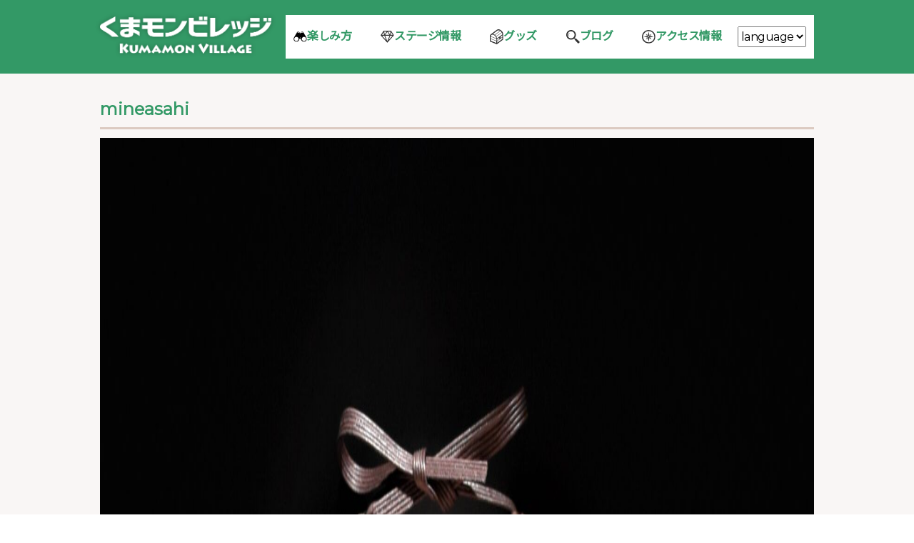

--- FILE ---
content_type: text/html; charset=UTF-8
request_url: https://www.kumamon-village.jp/blog/%E7%86%8A%E6%9C%AC%E3%81%AF%E3%81%8A%E7%B1%B3%E3%82%82%E7%BE%8E%E5%91%B3%E3%81%97%E3%81%84%E3%80%82/mineasahi/
body_size: 21353
content:
  <!-- header -->
  <!doctype html>
<html dir="ltr" lang="ja"
	prefix="og: https://ogp.me/ns#" >
<head>
  <meta charset="utf-8">
  <meta name="viewport" content="width=device-width,initial-scale=1.0,minimum-scale=1.0">
  <link rel="shortcut icon" href="/favicon.ico" type="image/vnd.microsoft.icon">
  <link rel="icon" href="/favicon.ico" type="image/vnd.microsoft.icon">
  <!-- ogp ============ -->
  <meta property="og:title" content="くまモンビレッジ">
  <meta property="og:site_name" content="くまモンビレッジ">
  <meta property="og:type" content="article">
  <meta property="og:url" content="https://www.kumamon-village.jp/">
  <meta property="og:image" content="https://www.kumamon-village.jp/wp-kmmnvg/wp-content/themes/kmmnvg-theme/common/img/ogp.png">
  <title>
          mineasahi - くまモンビレッジホームページ｜くまモンビレッジホームページ      </title>
  <script src="//ajax.googleapis.com/ajax/libs/jquery/1.12.4/jquery.min.js"></script>
  <script src="https://www.kumamon-village.jp/wp-kmmnvg/wp-content/themes/kmmnvg-theme/common/js/common.js"></script>
  <!-- slickslider ====================================================================== -->
  <script src="https://www.kumamon-village.jp/wp-kmmnvg/wp-content/themes/kmmnvg-theme/common/js/slick/slick.min.js"></script>
  <link rel="stylesheet" href="https://www.kumamon-village.jp/wp-kmmnvg/wp-content/themes/kmmnvg-theme/common/js/slick/slick.css" type="text/css">
  <link rel="stylesheet" href="https://www.kumamon-village.jp/wp-kmmnvg/wp-content/themes/kmmnvg-theme/common/js/slick/slick-theme.css" type="text/css">
  <script>
    $(function() {
      $('.slider,.goods_post_slider').slick({
        autoplay: true, //自動再生
        arrows: false,  //前次ボタン表示
        dots: true,     //ドットナビゲーション表示
        infinite: true, //ループ
        slidesToShow: 1,
      });
    });
  </script>
  <!-- slickslider ====================================================================== -->
  <link href="https://fonts.googleapis.com/css?family=Montserrat|Noto+Sans+JP&display=swap" rel="stylesheet">
  <link rel="shortcut icon" href="favicon.ico" type="image/vnd.microsoft.icon">
  <link rel="icon" href="favicon.ico" type="image/vnd.microsoft.icon">
  <link rel="apple-touch-icon" href="apple-touch-icon.png">
  <link rel="stylesheet" href="https://cdn.jsdelivr.net/npm/remixicon@2.2.0/fonts/remixicon.css">
  <link rel="stylesheet" href="https://www.kumamon-village.jp/wp-kmmnvg/wp-content/themes/kmmnvg-theme/common/css/reboot.css" type="text/css">
  <link rel="stylesheet" href="https://www.kumamon-village.jp/wp-kmmnvg/wp-content/themes/kmmnvg-theme/common/css/common.css" type="text/css">
  <link rel="stylesheet" href="https://www.kumamon-village.jp/wp-kmmnvg/wp-content/themes/kmmnvg-theme/common/css/style.css" type="text/css">
  <script>
    $(function() {
      $('.btn_nav').on('click',function(){
        if($(this).parent().hasClass('open')){
          $(this).parent().removeClass('open');
        } else {
          $(this).parent().addClass('open');
        }
      });
    });
  </script>
            <script async src="https://www.googletagmanager.com/gtag/js?id=G-QFS41PL68E"></script>
      <script>
        window.dataLayer = window.dataLayer || [];
        function gtag(){dataLayer.push(arguments);}
        gtag('js', new Date());
        gtag('config', 'G-QFS41PL68E');
      </script>
        <title>mineasahi - くまモンビレッジホームページ</title>

		<!-- All in One SEO 4.2.9 - aioseo.com -->
		<meta name="robots" content="max-image-preview:large" />
		<link rel="canonical" href="https://www.kumamon-village.jp/blog/%e7%86%8a%e6%9c%ac%e3%81%af%e3%81%8a%e7%b1%b3%e3%82%82%e7%be%8e%e5%91%b3%e3%81%97%e3%81%84%e3%80%82/mineasahi/" />
		<meta name="generator" content="All in One SEO (AIOSEO) 4.2.9 " />
		<meta property="og:locale" content="ja_JP" />
		<meta property="og:site_name" content="くまモンビレッジホームページ -" />
		<meta property="og:type" content="article" />
		<meta property="og:title" content="mineasahi - くまモンビレッジホームページ" />
		<meta property="og:url" content="https://www.kumamon-village.jp/blog/%e7%86%8a%e6%9c%ac%e3%81%af%e3%81%8a%e7%b1%b3%e3%82%82%e7%be%8e%e5%91%b3%e3%81%97%e3%81%84%e3%80%82/mineasahi/" />
		<meta property="article:published_time" content="2023-06-26T09:06:05+00:00" />
		<meta property="article:modified_time" content="2023-06-26T09:06:05+00:00" />
		<meta name="twitter:card" content="summary_large_image" />
		<meta name="twitter:title" content="mineasahi - くまモンビレッジホームページ" />
		<script type="application/ld+json" class="aioseo-schema">
			{"@context":"https:\/\/schema.org","@graph":[{"@type":"BreadcrumbList","@id":"https:\/\/www.kumamon-village.jp\/blog\/%e7%86%8a%e6%9c%ac%e3%81%af%e3%81%8a%e7%b1%b3%e3%82%82%e7%be%8e%e5%91%b3%e3%81%97%e3%81%84%e3%80%82\/mineasahi\/#breadcrumblist","itemListElement":[{"@type":"ListItem","@id":"https:\/\/www.kumamon-village.jp\/#listItem","position":1,"item":{"@type":"WebPage","@id":"https:\/\/www.kumamon-village.jp\/","name":"\u30db\u30fc\u30e0","url":"https:\/\/www.kumamon-village.jp\/"},"nextItem":"https:\/\/www.kumamon-village.jp\/blog\/%e7%86%8a%e6%9c%ac%e3%81%af%e3%81%8a%e7%b1%b3%e3%82%82%e7%be%8e%e5%91%b3%e3%81%97%e3%81%84%e3%80%82\/mineasahi\/#listItem"},{"@type":"ListItem","@id":"https:\/\/www.kumamon-village.jp\/blog\/%e7%86%8a%e6%9c%ac%e3%81%af%e3%81%8a%e7%b1%b3%e3%82%82%e7%be%8e%e5%91%b3%e3%81%97%e3%81%84%e3%80%82\/mineasahi\/#listItem","position":2,"item":{"@type":"WebPage","@id":"https:\/\/www.kumamon-village.jp\/blog\/%e7%86%8a%e6%9c%ac%e3%81%af%e3%81%8a%e7%b1%b3%e3%82%82%e7%be%8e%e5%91%b3%e3%81%97%e3%81%84%e3%80%82\/mineasahi\/","name":"mineasahi","url":"https:\/\/www.kumamon-village.jp\/blog\/%e7%86%8a%e6%9c%ac%e3%81%af%e3%81%8a%e7%b1%b3%e3%82%82%e7%be%8e%e5%91%b3%e3%81%97%e3%81%84%e3%80%82\/mineasahi\/"},"previousItem":"https:\/\/www.kumamon-village.jp\/#listItem"}]},{"@type":"ItemPage","@id":"https:\/\/www.kumamon-village.jp\/blog\/%e7%86%8a%e6%9c%ac%e3%81%af%e3%81%8a%e7%b1%b3%e3%82%82%e7%be%8e%e5%91%b3%e3%81%97%e3%81%84%e3%80%82\/mineasahi\/#itempage","url":"https:\/\/www.kumamon-village.jp\/blog\/%e7%86%8a%e6%9c%ac%e3%81%af%e3%81%8a%e7%b1%b3%e3%82%82%e7%be%8e%e5%91%b3%e3%81%97%e3%81%84%e3%80%82\/mineasahi\/","name":"mineasahi - \u304f\u307e\u30e2\u30f3\u30d3\u30ec\u30c3\u30b8\u30db\u30fc\u30e0\u30da\u30fc\u30b8","inLanguage":"ja","isPartOf":{"@id":"https:\/\/www.kumamon-village.jp\/#website"},"breadcrumb":{"@id":"https:\/\/www.kumamon-village.jp\/blog\/%e7%86%8a%e6%9c%ac%e3%81%af%e3%81%8a%e7%b1%b3%e3%82%82%e7%be%8e%e5%91%b3%e3%81%97%e3%81%84%e3%80%82\/mineasahi\/#breadcrumblist"},"author":{"@id":"https:\/\/www.kumamon-village.jp\/author\/kmmnvg-staff\/#author"},"creator":{"@id":"https:\/\/www.kumamon-village.jp\/author\/kmmnvg-staff\/#author"},"datePublished":"2023-06-26T09:06:05+09:00","dateModified":"2023-06-26T09:06:05+09:00"},{"@type":"Organization","@id":"https:\/\/www.kumamon-village.jp\/#organization","name":"\u304f\u307e\u30e2\u30f3\u30d3\u30ec\u30c3\u30b8\u30db\u30fc\u30e0\u30da\u30fc\u30b8","url":"https:\/\/www.kumamon-village.jp\/"},{"@type":"Person","@id":"https:\/\/www.kumamon-village.jp\/author\/kmmnvg-staff\/#author","url":"https:\/\/www.kumamon-village.jp\/author\/kmmnvg-staff\/","name":"\u304f\u307e\u30e2\u30f3\u30d3\u30ec\u30c3\u30b8\u30b9\u30bf\u30c3\u30d5","image":{"@type":"ImageObject","@id":"https:\/\/www.kumamon-village.jp\/blog\/%e7%86%8a%e6%9c%ac%e3%81%af%e3%81%8a%e7%b1%b3%e3%82%82%e7%be%8e%e5%91%b3%e3%81%97%e3%81%84%e3%80%82\/mineasahi\/#authorImage","url":"https:\/\/secure.gravatar.com\/avatar\/8df05a02d21177e3c6ff4716b5caae00?s=96&d=mm&r=g","width":96,"height":96,"caption":"\u304f\u307e\u30e2\u30f3\u30d3\u30ec\u30c3\u30b8\u30b9\u30bf\u30c3\u30d5"}},{"@type":"WebSite","@id":"https:\/\/www.kumamon-village.jp\/#website","url":"https:\/\/www.kumamon-village.jp\/","name":"\u304f\u307e\u30e2\u30f3\u30d3\u30ec\u30c3\u30b8\u30db\u30fc\u30e0\u30da\u30fc\u30b8","inLanguage":"ja","publisher":{"@id":"https:\/\/www.kumamon-village.jp\/#organization"}}]}
		</script>
		<!-- All in One SEO -->

<link rel='dns-prefetch' href='//s.w.org' />
		<!-- This site uses the Google Analytics by MonsterInsights plugin v8.12.1 - Using Analytics tracking - https://www.monsterinsights.com/ -->
		<!-- Note: MonsterInsights is not currently configured on this site. The site owner needs to authenticate with Google Analytics in the MonsterInsights settings panel. -->
					<!-- No UA code set -->
				<!-- / Google Analytics by MonsterInsights -->
		<link rel='stylesheet' id='sb_instagram_styles-css'  href='https://www.kumamon-village.jp/wp-kmmnvg/wp-content/plugins/instagram-feed/css/sb-instagram-2-2.min.css?ver=2.4.6' type='text/css' media='all' />
<link rel='stylesheet' id='gutenberg-examples-02-css'  href='https://www.kumamon-village.jp/wp-kmmnvg/wp-content/plugins/gutenberg-examples/02-stylesheets/style.css?ver=1581553304' type='text/css' media='all' />
<link rel='stylesheet' id='gutenberg-examples-03-css'  href='https://www.kumamon-village.jp/wp-kmmnvg/wp-content/plugins/gutenberg-examples/03-editable/style.css?ver=1581553304' type='text/css' media='all' />
<link rel='stylesheet' id='gutenberg-examples-03-esnext-css'  href='https://www.kumamon-village.jp/wp-kmmnvg/wp-content/plugins/gutenberg-examples/03-editable-esnext/style.css?ver=1581553304' type='text/css' media='all' />
<link rel='stylesheet' id='gutenberg-examples-04-css'  href='https://www.kumamon-village.jp/wp-kmmnvg/wp-content/plugins/gutenberg-examples/04-controls/style.css?ver=1581553304' type='text/css' media='all' />
<link rel='stylesheet' id='gutenberg-examples-04-esnext-css'  href='https://www.kumamon-village.jp/wp-kmmnvg/wp-content/plugins/gutenberg-examples/04-controls-esnext/style.css?ver=1581553304' type='text/css' media='all' />
<link rel='stylesheet' id='gutenberg-examples-05-css'  href='https://www.kumamon-village.jp/wp-kmmnvg/wp-content/plugins/gutenberg-examples/05-recipe-card/style.css?ver=1581553304' type='text/css' media='all' />
<link rel='stylesheet' id='gutenberg-examples-05-esnext-css'  href='https://www.kumamon-village.jp/wp-kmmnvg/wp-content/plugins/gutenberg-examples/05-recipe-card-esnext/style.css?ver=1581553304' type='text/css' media='all' />
<link rel='stylesheet' id='style_css-css'  href='https://www.kumamon-village.jp/wp-kmmnvg/wp-content/plugins/gutenberg-examples/gutenbergstyle/style.css?ver=1592296088' type='text/css' media='all' />
<link rel='stylesheet' id='wp-pagenavi-css'  href='https://www.kumamon-village.jp/wp-kmmnvg/wp-content/plugins/wp-pagenavi/pagenavi-css.css?ver=2.70' type='text/css' media='all' />
<link rel="https://api.w.org/" href="https://www.kumamon-village.jp/wp-json/" /><link rel="alternate" type="application/json" href="https://www.kumamon-village.jp/wp-json/wp/v2/media/2684" /><link rel="alternate" type="application/json+oembed" href="https://www.kumamon-village.jp/wp-json/oembed/1.0/embed?url=https%3A%2F%2Fwww.kumamon-village.jp%2Fblog%2F%25e7%2586%258a%25e6%259c%25ac%25e3%2581%25af%25e3%2581%258a%25e7%25b1%25b3%25e3%2582%2582%25e7%25be%258e%25e5%2591%25b3%25e3%2581%2597%25e3%2581%2584%25e3%2580%2582%2Fmineasahi%2F" />
<link rel="alternate" type="text/xml+oembed" href="https://www.kumamon-village.jp/wp-json/oembed/1.0/embed?url=https%3A%2F%2Fwww.kumamon-village.jp%2Fblog%2F%25e7%2586%258a%25e6%259c%25ac%25e3%2581%25af%25e3%2581%258a%25e7%25b1%25b3%25e3%2582%2582%25e7%25be%258e%25e5%2591%25b3%25e3%2581%2597%25e3%2581%2584%25e3%2580%2582%2Fmineasahi%2F&#038;format=xml" />
</head>
<body class="attachment attachment-template-default single single-attachment postid-2684 attachmentid-2684 attachment-jpeg d_pc">

<!-- wrap -->
<div id="wrap">

  <!-- header -->
  <header>
    <!-- h_area -->
    <div id="h_area">
      <div id="nav_area">
                  <h1 id="logo" class="logo_s"><a href="/">
            <img src="https://www.kumamon-village.jp/wp-kmmnvg/wp-content/themes/kmmnvg-theme/common/img/sp-logo-white.png" title="くまモンビレッジ" class="disp_none_pc_s"><!-- 小ロゴ_白 -->
            <img src="https://www.kumamon-village.jp/wp-kmmnvg/wp-content/themes/kmmnvg-theme/common/img/sp-logo.png" title="くまモンビレッジ" class="disp_none_pc"><!-- 小ロゴ -->
          </a></h1>
                <!-- nav -->
        <script type="text/javascript">
$(function () {
  $('select').change(function() {
    if ($(this).val() != '') { window.location.href = $(this).val(); }
  });
});
</script>




  <!-- nav -->
  <nav>
    <span class="btn_nav"><b>≡</b></span>
    <div>
          <ul id="gnav"><li id="menu-item-2044" class="menu-item menu-item-type-post_type menu-item-object-page menu-item-2044"><a href="https://www.kumamon-village.jp/floorguide/"><img src="https://www.kumamon-village.jp/wp-kmmnvg/wp-content/themes/kmmnvg-theme/common/img/icon/fun.svg">楽しみ方</a></li>
<li id="menu-item-475" class="menu-item menu-item-type-post_type menu-item-object-page menu-item-475"><a href="https://www.kumamon-village.jp/stage/"><img src="https://www.kumamon-village.jp/wp-kmmnvg/wp-content/themes/kmmnvg-theme/common/img/icon/dia.svg">ステージ情報</a></li>
<li id="menu-item-476" class="menu-item menu-item-type-custom menu-item-object-custom menu-item-476"><a href="/goods/"><img src="https://www.kumamon-village.jp/wp-kmmnvg/wp-content/themes/kmmnvg-theme/common/img/icon/treasurebox.svg">グッズ</a></li>
<li id="menu-item-477" class="menu-item menu-item-type-custom menu-item-object-custom menu-item-477"><a href="/blog/"><img src="https://www.kumamon-village.jp/wp-kmmnvg/wp-content/themes/kmmnvg-theme/common/img/icon/glass.svg">ブログ</a></li>
<li id="menu-item-474" class="menu-item menu-item-type-post_type menu-item-object-page menu-item-474"><a href="https://www.kumamon-village.jp/access/"><img src="https://www.kumamon-village.jp/wp-kmmnvg/wp-content/themes/kmmnvg-theme/common/img/icon/compass.svg">アクセス情報</a></li>
</ul>        <form class="lang_form" action="">
      <select name="lang_select">
        <option value="" selected disabled>language</option>
        <option value="/">日本語</option>
        <option value="/lang_tw/">繁體中文</option>
      </select>
    </form>
    </div>
  </nav>
  <!-- / nav -->        <!-- nav -->
      </div>
    </div>
    <!-- / h_area -->

    
  </header>
  <!-- header -->

  <!-- important info -->
    <!-- important info -->

  <!-- main -->
  <main>

  <!-- header -->

  <section>
    <!-- contents area -->
    <div id="wrap">
    
      <!-- entry wrap -->
        <div class="box_sec">
          <h2>mineasahi</h2>

          <!-- entry post -->
          <div class="box_inbox">
              <p class="attachment"><a href='https://www.kumamon-village.jp/wp-kmmnvg/wp-content/uploads/mineasahi-scaled.jpg'><img width="2560" height="2560" src="https://www.kumamon-village.jp/wp-kmmnvg/wp-content/uploads/mineasahi-scaled.jpg" class="attachment-medium size-medium" alt="" loading="lazy" srcset="https://www.kumamon-village.jp/wp-kmmnvg/wp-content/uploads/mineasahi-scaled.jpg 2560w, https://www.kumamon-village.jp/wp-kmmnvg/wp-content/uploads/mineasahi-768x768.jpg 768w, https://www.kumamon-village.jp/wp-kmmnvg/wp-content/uploads/mineasahi-1536x1536.jpg 1536w, https://www.kumamon-village.jp/wp-kmmnvg/wp-content/uploads/mineasahi-2048x2048.jpg 2048w" sizes="(max-width: 2560px) 100vw, 2560px" /></a></p>
            <hr class="mar_t2">
            <p class="txt_r"><span class="date"><time datetime="2023-6-26">2023年6月26日</time></span></p>
          </div>
          <!-- / entry post -->

        </div>
      <!-- / entry wrap -->

        </div>
    <!-- / contents area -->
  </section>

  <!-- footer -->
    <!-- content / widget area / menu -->
        <div id="pagemenu" class="box_sec flex flex_col5">
      <a href="/floorguide/" target="_self" class="widget_sp_image-image-link"><img width="800" height="800" class="attachment-full" style="max-width: 100%;" srcset="https://www.kumamon-village.jp/wp-kmmnvg/wp-content/uploads/btn_nav_fun.png 800w, https://www.kumamon-village.jp/wp-kmmnvg/wp-content/uploads/btn_nav_fun-768x768.png 768w" sizes="(max-width: 800px) 100vw, 800px" src="https://www.kumamon-village.jp/wp-kmmnvg/wp-content/uploads/btn_nav_fun.png" /></a><a href="/stage/" target="_self" class="widget_sp_image-image-link"><img width="800" height="800" class="attachment-full" style="max-width: 100%;" srcset="https://www.kumamon-village.jp/wp-kmmnvg/wp-content/uploads/btn_nav_stage.png 800w, https://www.kumamon-village.jp/wp-kmmnvg/wp-content/uploads/btn_nav_stage-768x768.png 768w" sizes="(max-width: 800px) 100vw, 800px" src="https://www.kumamon-village.jp/wp-kmmnvg/wp-content/uploads/btn_nav_stage.png" /></a><a href="/goods/" target="_self" class="widget_sp_image-image-link"><img width="800" height="800" class="attachment-full" style="max-width: 100%;" srcset="https://www.kumamon-village.jp/wp-kmmnvg/wp-content/uploads/btn_nav_goods.png 800w, https://www.kumamon-village.jp/wp-kmmnvg/wp-content/uploads/btn_nav_goods-768x768.png 768w" sizes="(max-width: 800px) 100vw, 800px" src="https://www.kumamon-village.jp/wp-kmmnvg/wp-content/uploads/btn_nav_goods.png" /></a><a href="/blog/" target="_self" class="widget_sp_image-image-link"><img width="800" height="800" class="attachment-full" style="max-width: 100%;" srcset="https://www.kumamon-village.jp/wp-kmmnvg/wp-content/uploads/btn_nav_blog.png 800w, https://www.kumamon-village.jp/wp-kmmnvg/wp-content/uploads/btn_nav_blog-768x768.png 768w" sizes="(max-width: 800px) 100vw, 800px" src="https://www.kumamon-village.jp/wp-kmmnvg/wp-content/uploads/btn_nav_blog.png" /></a><a href="/access/" target="_self" class="widget_sp_image-image-link"><img width="800" height="800" class="attachment-full" style="max-width: 100%;" srcset="https://www.kumamon-village.jp/wp-kmmnvg/wp-content/uploads/btn_nav_access.png 800w, https://www.kumamon-village.jp/wp-kmmnvg/wp-content/uploads/btn_nav_access-768x768.png 768w" sizes="(max-width: 800px) 100vw, 800px" src="https://www.kumamon-village.jp/wp-kmmnvg/wp-content/uploads/btn_nav_access.png" /></a>    </div>
      <!-- content / widget area / menu -->
  <hr>
  <!-- content / widget area / banner -->
          <div id="bnr" class="box_sec flex flex_col4">
        <a href="https://sakuramachi-kumamoto.jp/" target="_blank" class="widget_sp_image-image-link"><img width="200" height="50" alt="SAKURA MACHI Kumamoto" class="attachment-full" style="max-width: 100%;" src="https://www.kumamon-village.jp/wp-kmmnvg/wp-content/uploads/bnr_sakuramachi.png" /></a><a href="https://kumamon-land.jp/" target="_blank" class="widget_sp_image-image-link"><img width="200" height="50" alt="くまモンランド" class="attachment-full" style="max-width: 100%;" src="https://www.kumamon-village.jp/wp-kmmnvg/wp-content/uploads/bnr_kumamonland.png" /></a><a href="https://kumamotomiyage.com/" target="_blank" class="widget_sp_image-image-link"><img width="200" height="50" alt="熊本県特産品購入サイト「くまトク」" class="attachment-full" style="max-width: 100%;" src="https://www.kumamon-village.jp/wp-kmmnvg/wp-content/uploads/bnr_kumatoku.png" /></a><a href="https://www.kyusanko.co.jp/ryoko/" target="_self" class="widget_sp_image-image-link"><img width="200" height="50" alt="九州産交 路線バスの旅" class="attachment-full" style="max-width: 100%;" src="https://www.kumamon-village.jp/wp-kmmnvg/wp-content/uploads/bnr_robatabi.jpg" /></a><a href="https://www.kyusanko.co.jp/miocaminoamakusa/" target="_blank" class="widget_sp_image-image-link"><img width="200" height="50" alt="mio camino AMAKUSA" class="attachment-full" style="max-width: 100%;" src="https://www.kumamon-village.jp/wp-kmmnvg/wp-content/uploads/bnr_miokamino.png" /></a><a href="https://www.kyusanko.co.jp/aso/" target="_blank" class="widget_sp_image-image-link"><img width="200" height="50" class="attachment-full" style="max-width: 100%;" src="https://www.kumamon-village.jp/wp-kmmnvg/wp-content/uploads/bnr_asoshuttle.jpg" /></a>      </div>
      <!-- content / widget area / banner -->
  <hr>

</main>
<!-- /main -->

<footer>
  <p class="txt_c mar_b1">〒860-0805 熊本県熊本市中央区桜町3番10号 サクラマチクマモト2階<br>TEL.096-300-5449&nbsp;(営業時間 10:00～20:00)<br><small>※新型コロナウイルス感染症の拡大による影響のため営業時間は変更となっている場合があります。「重要なお知らせ」等をご確認くださいませ。</small></p>
  <p class="txt_c">&copy;2010 熊本県くまモン&nbsp;&copy;2019 Kumamon Village Co.,Ltd.</p>
</footer>

</div>
<!-- wrap -->

<!-- Instagram Feed JS -->
<script type="text/javascript">
var sbiajaxurl = "https://www.kumamon-village.jp/wp-kmmnvg/wp-admin/admin-ajax.php";
</script>
<script type='text/javascript' src='https://www.kumamon-village.jp/wp-kmmnvg/wp-includes/js/wp-embed.min.js?ver=5.5.13' id='wp-embed-js'></script>
</body>
</html>  <!-- / footer -->

--- FILE ---
content_type: text/css
request_url: https://www.kumamon-village.jp/wp-kmmnvg/wp-content/plugins/gutenberg-examples/03-editable-esnext/style.css?ver=1581553304
body_size: 287
content:
/**
 * Note that these styles are loaded *before* editor styles, so that
 * editor-specific styles using the same selectors will take precedence.
 */
.wp-block-gutenberg-examples-example-03-editable-esnext {
	color: darkred;
	background: #fcc;
	border: 2px solid #c99;
	padding: 20px;
}


--- FILE ---
content_type: text/css
request_url: https://www.kumamon-village.jp/wp-kmmnvg/wp-content/plugins/gutenberg-examples/05-recipe-card-esnext/style.css?ver=1581553304
body_size: 1028
content:
/**
 * Note that these styles are loaded *before* editor styles, so that
 * editor-specific styles using the same selectors will take precedence.
 */
.wp-block-gutenberg-examples-example-05-recipe-card-esnext .recipe-image {
	background: #f1f1f1;
	float: right;
	width: 50%;
	min-height: 100px;
	text-align: center;
}

.wp-block-gutenberg-examples-example-05-recipe-card-esnext .recipe-image button {
	margin-top: 30px;
}

.wp-block-gutenberg-examples-example-05-recipe-card-esnext .recipe-image button.image-button {
	margin: 0;
	padding: 0;
	display: block;
}

.wp-block-gutenberg-examples-example-05-recipe-card-esnext .recipe-image img {
	display: block;
	z-index: 1;
	position: relative;
}

.wp-block-gutenberg-examples-example-05-recipe-card-esnext h2 {
	font-size: 1.5em;
}

.wp-block-gutenberg-examples-example-05-recipe-card-esnext ul {
	padding-left: 2.5em !important; /* Needs fix in Gutenberg. */
}

.wp-block-gutenberg-examples-example-05-recipe-card-esnext:after { 
	content:""; 
	clear:both; 
	display: table; 
}


--- FILE ---
content_type: text/css
request_url: https://www.kumamon-village.jp/wp-kmmnvg/wp-content/plugins/gutenberg-examples/gutenbergstyle/style.css?ver=1592296088
body_size: 1607
content:
@charset "UTF-8";
/* Scss Document */
/* Scss Document */
/* Scss Document */
.is-style-dashborder {
  padding: 1em;
  border: dashed 1px #cccccc;
}
.is-style-paragraph-middle {
  font-size: 1.5em;
}
.is-style-heading3 {
  font-size: 1.8em;
  color: #754 !important;
}
.is-style-heading3-red {
  font-size: 1.8em;
  color: #900 !important;
}
.is-style-heading3-bg {
  font-size: 1.3em;
  padding: 0.3em 0.5em;
  background: #754;
  color: #fff !important;
}
.is-style-fairinfo {
  margin: 1.5em 0 1em;
  padding: 1em;
  font-size: 1.8em;
  position: relative;
  border: solid 3px #fa3;
  background: #fff4e6;
  text-align: center;
}
.is-style-fairinfo:before {
  content: "NEXTフェア";
  display: inline-block;
  position: absolute;
  top: -1em;
  left: 1em;
  padding: 0.3em 0.5em;
  font-size: 0.8em;
  font-weight: bold;
  background: #fff;
  color: #fa3;
  line-height: 1;
}

.wp-block-columns.has-2-columns {
  display: flex;
  flex-wrap: wrap;
  justify-content: space-between;
  align-items: stretch;
  align-content: flex-start;
  flex-direction: row;
}
.wp-block-columns.has-2-columns .wp-block-column {
  width: calc(100% / 2 - 0.8em);
  margin: 0;
  padding: 0;
}
.wp-block-columns.has-2-columns .wp-block-column > * {
  display: block;
  height: 100%;
}
.wp-block-columns.has-2-columns .wp-block-column figure {
  border: 1px solid #754;
  padding: 1px;
}
.wp-block-columns.has-2-columns .wp-block-column iframe {
  border: 0 !important;
}
@media screen and (max-width: 600px) {
  .wp-block-columns.has-2-columns .wp-block-column {
    width: 100%;
    margin: 8px auto;
    padding: 0;
  }
}

--- FILE ---
content_type: image/svg+xml
request_url: https://www.kumamon-village.jp/wp-kmmnvg/wp-content/themes/kmmnvg-theme/common/img/icon/treasurebox.svg
body_size: 1597
content:
<?xml version="1.0" encoding="utf-8"?>
<!-- Generator: Adobe Illustrator 24.0.2, SVG Export Plug-In . SVG Version: 6.00 Build 0)  -->
<svg version="1.1" id="レイヤー_1" xmlns="http://www.w3.org/2000/svg" xmlns:xlink="http://www.w3.org/1999/xlink" x="0px"
	 y="0px" viewBox="0 0 45.6 50" style="enable-background:new 0 0 45.6 50;" xml:space="preserve">
<style type="text/css">
	.st0{fill:#333333;}
</style>
<path id="パス_2" class="st0" d="M44.7,12.5c-1-2.6-2.4-4.9-4.3-6.9c-1.9-2-4.1-3.6-6.7-4.7l0,0c-1.5-0.6-3-0.9-4.6-0.9
	s-3.2,0.4-4.6,1.2h-0.1l-20.5,15C2.7,17,1.7,18.1,1,19.3c-0.7,1.4-1.1,3-1,4.6v16.7L23.6,50l0.7-0.5l21.3-15.4V17.6
	C45.6,15.9,45.3,14.1,44.7,12.5z M36.3,6.3c1.4,1.1,2.6,2.5,3.6,4L21.5,23.4c-0.6-0.9-1.3-1.8-2.1-2.6c-0.6-0.6-1.2-1.2-1.9-1.8
	L35.8,6C36,6.1,36.1,6.2,36.3,6.3z M26.3,4c0.9-0.5,1.8-0.7,2.8-0.7c1.2,0,2.3,0.3,3.4,0.7c0.8,0.3,1.5,0.7,2.2,1.1l-18.2,13
	c-1.1-0.8-2.3-1.4-3.5-1.9c-0.8-0.3-1.6-0.6-2.5-0.7L26.3,4z M4,20.8c0.4-0.8,1-1.4,1.7-1.9h0.1l1.4-1c0.4-0.1,0.9-0.1,1.4-0.1
	c1.2,0,2.4,0.3,3.5,0.7c1.4,0.6,2.7,1.4,3.9,2.3c1.8,1.5,3.4,3.4,4.5,5.5c0.7,1.3,1.2,2.8,1.5,4.3L3.3,23.2
	C3.4,22.4,3.6,21.6,4,20.8L4,20.8z M22.2,45.8L3.3,38.4v-6.2l18.8,7.4v6.2H22.2z M22.2,38.3L3.3,30.9v-6.3L22.1,32
	C22.2,32.2,22.2,38.3,22.2,38.3L22.2,38.3z M23.7,27.5c-0.4-1.1-0.9-2.1-1.4-3.1l18.3-13.1c0,0.1,0.1,0.1,0.1,0.2c0.5,1,0.9,2,1.2,3
	c0.2,0.9,0.4,1.8,0.4,2.7L24.4,30.3C24.2,29.4,24,28.4,23.7,27.5z M32.1,27.7V33l-7.5,5.4v-5.2L32.1,27.7z M42.3,32.4L24.6,45.2
	v-5.3l17.7-12.6C42.3,27.3,42.3,32.4,42.3,32.4z M42.3,25.7l-5.6,4v-5.3l5.6-4.1V25.7z"/>
</svg>


--- FILE ---
content_type: image/svg+xml
request_url: https://www.kumamon-village.jp/wp-kmmnvg/wp-content/themes/kmmnvg-theme/common/img/icon/compass.svg
body_size: 1922
content:
<?xml version="1.0" encoding="utf-8"?>
<!-- Generator: Adobe Illustrator 24.0.2, SVG Export Plug-In . SVG Version: 6.00 Build 0)  -->
<svg version="1.1" id="レイヤー_1" xmlns="http://www.w3.org/2000/svg" xmlns:xlink="http://www.w3.org/1999/xlink" x="0px"
	 y="0px" viewBox="0 0 50 50" style="enable-background:new 0 0 50 50;" xml:space="preserve">
<style type="text/css">
	.st0{fill:#333333;}
</style>
<path id="パス_4" class="st0" d="M18.6,20.9l1.9-0.4l0.4-1.9l-6.3-4.1c0,0-0.1,0-0.1,0c0,0,0,0.1,0,0.1L18.6,20.9z M18.6,29.1
	l-4.1,6.3c0,0,0,0.1,0,0.1c0,0,0.1,0,0.1,0l6.3-4.1l-0.4-1.9L18.6,29.1z M31.4,20.9l4.1-6.3c0,0,0-0.1,0-0.1c0,0-0.1,0-0.1,0
	l-6.3,4.1l0.4,1.9L31.4,20.9z M31.4,29.1l-1.9,0.4l-0.4,1.9l6.3,4.1c0,0,0.1,0,0.1,0c0,0,0-0.1,0-0.1L31.4,29.1z M48.8,17.6
	c-0.7-2.3-1.8-4.5-3.1-6.5c-2.7-4-6.5-7.2-11-9c-3.1-1.3-6.4-2-9.7-2c-2.5,0-5,0.4-7.4,1.1c-2.3,0.7-4.5,1.8-6.5,3.1
	c-4,2.7-7.2,6.5-9,11c-1.3,3.1-2,6.4-2,9.7l0,0c0,2.5,0.4,5,1.1,7.4c0.7,2.3,1.8,4.5,3.1,6.5c2.7,4,6.5,7.2,11,9
	c3.1,1.3,6.4,2,9.7,2c2.5,0,5-0.4,7.4-1.1c2.3-0.7,4.5-1.8,6.5-3.1l0,0c4-2.7,7.2-6.5,9-11c1.3-3.1,2-6.4,2-9.7
	C49.9,22.5,49.6,20,48.8,17.6L48.8,17.6z M44.3,33.1c-1.6,3.7-4.2,7-7.6,9.2c-1.7,1.1-3.5,2-5.5,2.6c-2,0.6-4.1,0.9-6.2,0.9
	c-2.8,0-5.6-0.6-8.1-1.7c-3.7-1.6-6.9-4.2-9.2-7.6c-1.1-1.7-2-3.5-2.6-5.5c-0.6-2-0.9-4.1-0.9-6.2c0-2.8,0.6-5.6,1.7-8.1
	c1.6-3.7,4.2-6.9,7.6-9.2c1.7-1.1,3.5-2,5.5-2.6C20.8,4.4,22.9,4,25,4c2.8,0,5.6,0.6,8.1,1.7c3.7,1.6,7,4.2,9.2,7.6
	c1.1,1.7,2,3.5,2.6,5.5c0.6,2,0.9,4.1,0.9,6.2C46,27.8,45.4,30.6,44.3,33.1L44.3,33.1z M43,24.9l-14.9-3L25.1,7c0,0,0-0.1-0.1-0.1
	c0,0-0.1,0-0.1,0.1l-3,14.9L7,24.9c0,0-0.1,0-0.1,0.1c0,0,0,0.1,0.1,0.1l14.9,3l3,14.9c0,0,0,0.1,0.1,0.1c0,0,0.1,0,0.1-0.1l3-14.9
	l14.9-3C43,25.1,43.1,25,43,24.9C43.1,25,43.1,24.9,43,24.9L43,24.9z M25,27.2c-1.2,0-2.2-1-2.2-2.2c0-1.2,1-2.2,2.2-2.2
	c1.2,0,2.2,1,2.2,2.2C27.2,26.2,26.2,27.2,25,27.2L25,27.2z"/>
</svg>


--- FILE ---
content_type: image/svg+xml
request_url: https://www.kumamon-village.jp/wp-kmmnvg/wp-content/themes/kmmnvg-theme/common/img/icon/dia.svg
body_size: 811
content:
<?xml version="1.0" encoding="utf-8"?>
<!-- Generator: Adobe Illustrator 24.0.2, SVG Export Plug-In . SVG Version: 6.00 Build 0)  -->
<svg version="1.1" id="レイヤー_1" xmlns="http://www.w3.org/2000/svg" xmlns:xlink="http://www.w3.org/1999/xlink" x="0px"
	 y="0px" viewBox="0 0 50 42" style="enable-background:new 0 0 50 42;" xml:space="preserve">
<style type="text/css">
	.st0{fill:#333333;}
</style>
<path id="パス_1" class="st0" d="M39.1,0.2H10.9L0.1,16L25,41.8l1-1.1L49.9,16L39.1,0.2z M36.7,3.3l-2,9.4l-7.1-9.4H36.7z
	 M24.9,4.2l7.7,10.2H17.3L24.9,4.2z M22.3,3.3l-6.9,9.4l0,0l-2-9.4H22.3z M11.1,5.3L11.1,5.3l2,9.2H4.8L11.1,5.3z M13.8,17.2
	L20.7,33L5.4,17.2L13.8,17.2z M25,36.3l-8.3-19.1h16.6L25,36.3z M29.3,33l6.9-15.8h8.4L29.3,33z M37,14.4l2-9.2l0,0l6.3,9.2L37,14.4
	L37,14.4z"/>
</svg>


--- FILE ---
content_type: application/javascript
request_url: https://www.kumamon-village.jp/wp-kmmnvg/wp-content/themes/kmmnvg-theme/common/js/common.js
body_size: 824
content:
//スマホメニュー
jQuery(document).ready(function(){
  $("#nav_contents_list").addClass("active");
  $("#nav_contents").click(function(){
    if($(this).next().hasClass("active")){
      $(this).next().removeClass("active");
      $(this).next().slideDown();
    }else{
      $(this).next().slideUp();
      $(this).next().addClass("active");
    }
  });
});


/*
//ナビゲーション 現在地
jQuery(document).ready(function(){
  path = location.pathname
  if(path.match("/stage/")){
    $('nav ul li').eq(0).addClass('selected');
  }
  if(path.match("/goods/")){
    $('nav ul li').eq(1).addClass('selected');
  }
  if(path.match("/blog/")){
    $('nav ul li').eq(3).addClass('selected');
  }
  if(path.match("/access/")){
    $('nav ul li').eq(4).addClass('selected');
  }
});
*/

--- FILE ---
content_type: image/svg+xml
request_url: https://www.kumamon-village.jp/wp-kmmnvg/wp-content/themes/kmmnvg-theme/common/img/icon/fun.svg
body_size: 1487
content:
<?xml version="1.0" encoding="utf-8"?>
<!-- Generator: Adobe Illustrator 27.0.1, SVG Export Plug-In . SVG Version: 6.00 Build 0)  -->
<svg version="1.1" id="レイヤー_1" xmlns="http://www.w3.org/2000/svg" xmlns:xlink="http://www.w3.org/1999/xlink" x="0px"
	 y="0px" viewBox="0 0 50 40" style="enable-background:new 0 0 50 40;" xml:space="preserve">
<path d="M49.5,27.9L49.5,27.9L49.5,27.9c-0.1-1.6-0.6-3.2-1.4-4.7L37,3.6c-1-1.7-2.7-2.7-4.7-2.7h0c-1.5,0-3,0.6-4.1,1.7
	c-1,1.1-1.5,2.5-1.4,4l0,0.2h-3.6l0-0.2c0.1-1.6-0.4-2.9-1.4-4c-1-1.1-2.5-1.7-4.1-1.7c-1.9,0-3.6,1-4.7,2.7L1.9,23.2
	c-0.8,1.4-1.3,3-1.4,4.6l0,0l0,0c-0.1,3.3,1,6.1,3,8.1c2,2,4.8,3.2,7.8,3.2c4.8,0,9.9-3.1,10.6-10l0,0l0,0l0.1-1.8
	c0.8,0.8,1.9,1.3,3,1.3c1.2,0,2.3-0.5,3-1.3l0.1,1.8l0,0l0,0c0.7,6.9,5.8,10,10.6,10c3,0,5.8-1.2,7.8-3.2
	C48.5,34,49.6,31.2,49.5,27.9z M10.9,36.8c-4.5,0-8.1-3.7-8.1-8.1s3.7-8.1,8.1-8.1c4.5,0,8.1,3.7,8.1,8.1S15.4,36.8,10.9,36.8z
	 M21.6,6.5l0,0.1c-0.5-0.6-1.1-1.1-1.9-1.5c-1.1-0.5-2.4-0.8-3.7-0.8c-0.6,0-1.2,0.1-1.8,0.2l0.1-0.2c0.7-1.3,2-2,3.3-2
	c1.1,0,2.2,0.5,2.9,1.2C21.3,4.3,21.7,5.3,21.6,6.5z M25,25.8c-0.7,0-1.3-0.6-1.3-1.3c0-0.7,0.6-1.3,1.3-1.3c0.7,0,1.3,0.6,1.3,1.3
	C26.3,25.3,25.7,25.8,25,25.8z M28.4,6.6l0-0.1c-0.1-1.1,0.3-2.1,1-2.9c0.8-0.8,1.8-1.2,2.9-1.2c1.4,0,2.6,0.7,3.3,2l0.1,0.2
	c-0.6-0.1-1.2-0.2-1.8-0.2c-1.3,0-2.6,0.3-3.7,0.8C29.5,5.5,28.8,6,28.4,6.6z M39.1,36.8c-4.5,0-8.1-3.7-8.1-8.1s3.7-8.1,8.1-8.1
	c4.5,0,8.1,3.7,8.1,8.1S43.6,36.8,39.1,36.8z"/>
</svg>
